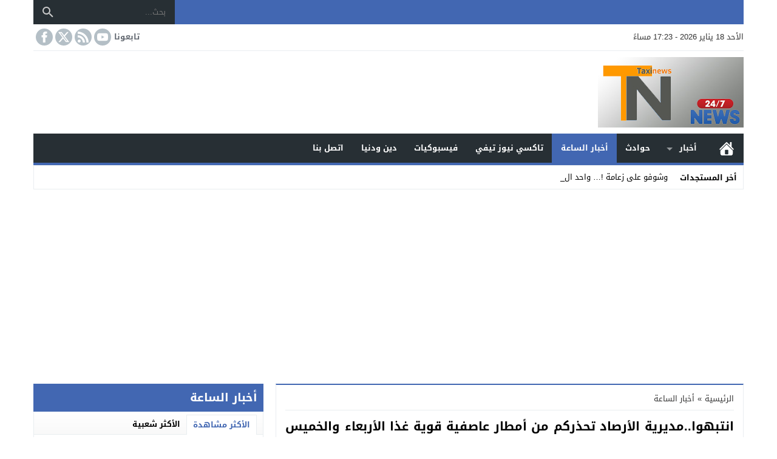

--- FILE ---
content_type: text/html; charset=utf-8
request_url: https://www.google.com/recaptcha/api2/aframe
body_size: 267
content:
<!DOCTYPE HTML><html><head><meta http-equiv="content-type" content="text/html; charset=UTF-8"></head><body><script nonce="1DNG-OUIy6po4CqwEgU9DQ">/** Anti-fraud and anti-abuse applications only. See google.com/recaptcha */ try{var clients={'sodar':'https://pagead2.googlesyndication.com/pagead/sodar?'};window.addEventListener("message",function(a){try{if(a.source===window.parent){var b=JSON.parse(a.data);var c=clients[b['id']];if(c){var d=document.createElement('img');d.src=c+b['params']+'&rc='+(localStorage.getItem("rc::a")?sessionStorage.getItem("rc::b"):"");window.document.body.appendChild(d);sessionStorage.setItem("rc::e",parseInt(sessionStorage.getItem("rc::e")||0)+1);localStorage.setItem("rc::h",'1768756999192');}}}catch(b){}});window.parent.postMessage("_grecaptcha_ready", "*");}catch(b){}</script></body></html>